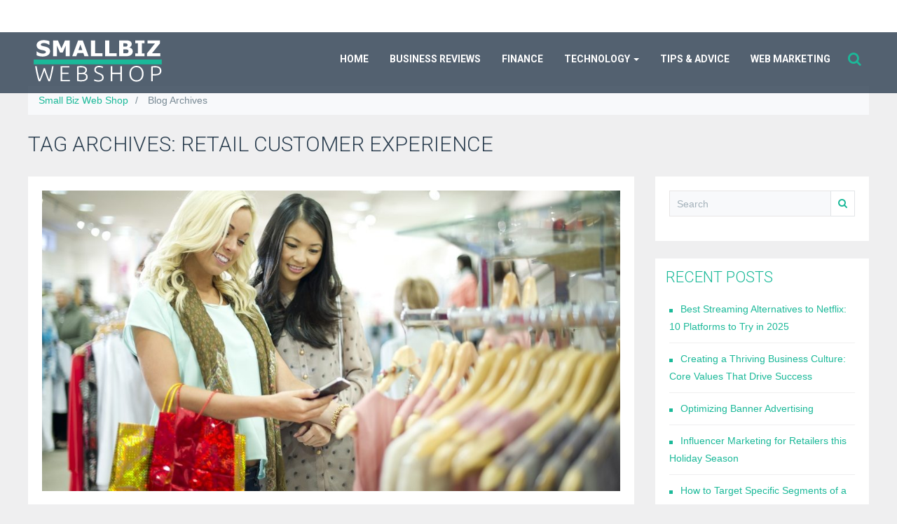

--- FILE ---
content_type: text/html; charset=UTF-8
request_url: http://smallbizwebshop.com/tag/retail-customer-experience/
body_size: 35975
content:
<!DOCTYPE html>
<!--[if lt IE 9]>
<html class="ie lt-ie9" lang="en-US" prefix="og: http://ogp.me/ns#">
<![endif]-->
<!--[if !(IE 7) | !(IE 8)  ]><!-->
<html lang="en-US" prefix="og: http://ogp.me/ns#">
<!--<![endif]-->
<head>
    <meta charset="UTF-8"/>
    <meta name="viewport" content="width=device-width"/>
    <title>retail customer experience Archives - Small Biz Web Shop</title>
    <link rel="profile" href="http://gmpg.org/xfn/11"/>
    <link rel="pingback" href="http://smallbizwebshop.com/xmlrpc.php"/>

    <title>retail customer experience Archives - Small Biz Web Shop</title>

<!-- This site is optimized with the Yoast SEO plugin v3.0.6 - https://yoast.com/wordpress/plugins/seo/ -->
<link rel="canonical" href="http://smallbizwebshop.com/tag/retail-customer-experience/" />
<meta property="og:locale" content="en_US" />
<meta property="og:type" content="object" />
<meta property="og:title" content="retail customer experience Archives - Small Biz Web Shop" />
<meta property="og:url" content="http://smallbizwebshop.com/tag/retail-customer-experience/" />
<meta property="og:site_name" content="Small Biz Web Shop" />
<meta name="twitter:card" content="summary"/>
<meta name="twitter:title" content="retail customer experience Archives - Small Biz Web Shop"/>
<!-- / Yoast SEO plugin. -->

<link rel='dns-prefetch' href='//cdnjs.cloudflare.com' />
<link rel='dns-prefetch' href='//fonts.googleapis.com' />
<link rel='dns-prefetch' href='//s.w.org' />
<link rel="alternate" type="application/rss+xml" title="Small Biz Web Shop &raquo; Feed" href="http://smallbizwebshop.com/feed/" />
<link rel="alternate" type="application/rss+xml" title="Small Biz Web Shop &raquo; Comments Feed" href="http://smallbizwebshop.com/comments/feed/" />
<link rel="alternate" type="application/rss+xml" title="Small Biz Web Shop &raquo; retail customer experience Tag Feed" href="http://smallbizwebshop.com/tag/retail-customer-experience/feed/" />
		<script type="text/javascript">
			window._wpemojiSettings = {"baseUrl":"https:\/\/s.w.org\/images\/core\/emoji\/2.2.1\/72x72\/","ext":".png","svgUrl":"https:\/\/s.w.org\/images\/core\/emoji\/2.2.1\/svg\/","svgExt":".svg","source":{"concatemoji":"http:\/\/smallbizwebshop.com\/wp-includes\/js\/wp-emoji-release.min.js?ver=4.7.29"}};
			!function(t,a,e){var r,n,i,o=a.createElement("canvas"),l=o.getContext&&o.getContext("2d");function c(t){var e=a.createElement("script");e.src=t,e.defer=e.type="text/javascript",a.getElementsByTagName("head")[0].appendChild(e)}for(i=Array("flag","emoji4"),e.supports={everything:!0,everythingExceptFlag:!0},n=0;n<i.length;n++)e.supports[i[n]]=function(t){var e,a=String.fromCharCode;if(!l||!l.fillText)return!1;switch(l.clearRect(0,0,o.width,o.height),l.textBaseline="top",l.font="600 32px Arial",t){case"flag":return(l.fillText(a(55356,56826,55356,56819),0,0),o.toDataURL().length<3e3)?!1:(l.clearRect(0,0,o.width,o.height),l.fillText(a(55356,57331,65039,8205,55356,57096),0,0),e=o.toDataURL(),l.clearRect(0,0,o.width,o.height),l.fillText(a(55356,57331,55356,57096),0,0),e!==o.toDataURL());case"emoji4":return l.fillText(a(55357,56425,55356,57341,8205,55357,56507),0,0),e=o.toDataURL(),l.clearRect(0,0,o.width,o.height),l.fillText(a(55357,56425,55356,57341,55357,56507),0,0),e!==o.toDataURL()}return!1}(i[n]),e.supports.everything=e.supports.everything&&e.supports[i[n]],"flag"!==i[n]&&(e.supports.everythingExceptFlag=e.supports.everythingExceptFlag&&e.supports[i[n]]);e.supports.everythingExceptFlag=e.supports.everythingExceptFlag&&!e.supports.flag,e.DOMReady=!1,e.readyCallback=function(){e.DOMReady=!0},e.supports.everything||(r=function(){e.readyCallback()},a.addEventListener?(a.addEventListener("DOMContentLoaded",r,!1),t.addEventListener("load",r,!1)):(t.attachEvent("onload",r),a.attachEvent("onreadystatechange",function(){"complete"===a.readyState&&e.readyCallback()})),(r=e.source||{}).concatemoji?c(r.concatemoji):r.wpemoji&&r.twemoji&&(c(r.twemoji),c(r.wpemoji)))}(window,document,window._wpemojiSettings);
		</script>
		<style type="text/css">
img.wp-smiley,
img.emoji {
	display: inline !important;
	border: none !important;
	box-shadow: none !important;
	height: 1em !important;
	width: 1em !important;
	margin: 0 .07em !important;
	vertical-align: -0.1em !important;
	background: none !important;
	padding: 0 !important;
}
</style>
<link rel='stylesheet' id='smartlib_bootstrap-css'  href='http://smallbizwebshop.com/wp-content/themes/bootframe-core/assets/css/bootstrap.css?ver=1.1.3' type='text/css' media='all' />
<link rel='stylesheet' id='smartlib_font_awesome-css'  href='http://smallbizwebshop.com/wp-content/themes/bootframe-core/assets/vendor/font-awesome/css/font-awesome.min.css?ver=1.1.3' type='text/css' media='all' />
<link rel='stylesheet' id='smartlib_prettyphoto-css'  href='http://smallbizwebshop.com/wp-content/themes/bootframe-core/assets/vendor/prettyPhoto/css/prettyPhoto.css?ver=1.1.3' type='text/css' media='all' />
<link rel='stylesheet' id='smartlib_main-css'  href='http://smallbizwebshop.com/wp-content/themes/bootframe-core/style.css?ver=1.1.3' type='text/css' media='all' />
<style id='smartlib_main-inline-css' type='text/css'>
@media (min-width:1200px) {.container, .smartlib-content-section,.smartlib-full-strech-section .panel-row-style{width:1200px}#sidebar{width:320px}#page{width:880px}}
</style>
<link rel='stylesheet' id='smartlib_flexislider-css'  href='http://smallbizwebshop.com/wp-content/themes/bootframe-core/assets/vendor/flexslider/flexslider.css?ver=1.1.3' type='text/css' media='all' />
<link rel='stylesheet' id='smartlib_animate-css'  href='http://smallbizwebshop.com/wp-content/themes/bootframe-core/assets/css/animate.css?ver=1.1.3' type='text/css' media='all' />
<link rel='stylesheet' id='apss-font-awesome-css'  href='//cdnjs.cloudflare.com/ajax/libs/font-awesome/4.4.0/css/font-awesome.min.css?ver=4.0.2' type='text/css' media='all' />
<link rel='stylesheet' id='apss-font-opensans-css'  href='//fonts.googleapis.com/css?family=Open+Sans&#038;ver=4.7.29' type='text/css' media='all' />
<link rel='stylesheet' id='apss-frontend-css-css'  href='http://smallbizwebshop.com/wp-content/plugins/accesspress-social-share/css/frontend.css?ver=4.0.2' type='text/css' media='all' />
<script type='text/javascript' src='http://smallbizwebshop.com/wp-includes/js/jquery/jquery.js?ver=1.12.4'></script>
<script type='text/javascript' src='http://smallbizwebshop.com/wp-includes/js/jquery/jquery-migrate.min.js?ver=1.4.1'></script>
<script type='text/javascript' src='http://smallbizwebshop.com/wp-content/themes/bootframe-core/assets/vendor/flexslider/jquery.flexslider-min.js'></script>
<script type='text/javascript' src='http://smallbizwebshop.com/wp-content/themes/bootframe-core/assets/vendor/prettyPhoto/js/jquery.prettyPhoto.js'></script>
<link rel='https://api.w.org/' href='http://smallbizwebshop.com/wp-json/' />
<link rel="EditURI" type="application/rsd+xml" title="RSD" href="http://smallbizwebshop.com/xmlrpc.php?rsd" />
<link rel="wlwmanifest" type="application/wlwmanifest+xml" href="http://smallbizwebshop.com/wp-includes/wlwmanifest.xml" /> 
<meta name="generator" content="WordPress 4.7.29" />

</head>

<body class="archive tag tag-retail-customer-experience tag-41 smartlib-body-has-topbar smartlib-body-navigation-fixed">
            <div class="smartlib-pre-loader">
                <div class="smartlib-load-icon">

                    <div class="smartlib-spinner">
                        <i class="fa fa-spinner fa-pulse  fa-3x fa-spin"></i>
                    </div>
                </div>
            </div>
        <!-- Navigation -->
<nav
    class="navbar navbar-inverse  navbar-default  smartlib-navbar smartlib-default-top-navbar smartlib-navbar-with-search navbar-fixed-top"
    role="navigation">

    <div class="smartlib-top-navbar">
    <div class="container">
        <div class="row">

            <div class="col-xs-7 col-md-9">

                    
                    
                    <p class="smartlib-top-bar-info"></p>

            </div>
            <div class="col-xs-5 col-md-3 hidden-xs">

            <ul class="list-inline  smartlib-social-icons-navbar pull-right">

                

            </ul>
                    </div>


        </div>
    </div>
</div>

    <div class="smartlib-bottom-navbar">
        <div class="container">
            <div class="row smartlib-expand-row">
                <div class="col-lg-4">
                    <h4 class="smartlib-logo-header" itemprop="headline">    <a href="http://smallbizwebshop.com/"
       title="Small Biz Web Shop"
       rel="home"
       class="smartlib-site-logo smartlib-image-logo-link">
                    <img src="http://smallbizwebshop.com/wp-content/uploads/2015/11/smallbizlogo.png"
                 alt="Small Biz Web Shop"/>
        </a>
    </h4>                </div>
                <div class="col-lg-8">
                    <!-- Brand and toggle get grouped for better mobile display -->
                    <div class="smartlib-search-navigation-area">
                        <div class="navbar-header">
                            <button type="button" class="navbar-toggle" data-toggle="collapse"
                                    data-target="#bs-example-navbar-collapse-1">
                                <span class="sr-only">Toggle navigation</span>
                                <span class="icon-bar"></span>
                                <span class="icon-bar"></span>
                                <span class="icon-bar"></span>
                            </button>

                        </div>

                        <!-- Collect the nav links, forms, and other content for toggling -->
                        <div class="collapse navbar-collapse" id="bs-example-navbar-collapse-1">
                            <div class="menu-menu-container"><ul id="menu-menu" class="nav navbar-nav navbar-right smartlib-menu smartlib-navbar-menu"><li id="menu-item-9" class="menu-item menu-item-type-custom menu-item-object-custom menu-item-home menu-item-9"><a title="Home" href="http://smallbizwebshop.com">Home</a></li>
<li id="menu-item-10" class="menu-item menu-item-type-taxonomy menu-item-object-category menu-item-10"><a title="Business Reviews" href="http://smallbizwebshop.com/category/business-reviews/">Business Reviews</a></li>
<li id="menu-item-11" class="menu-item menu-item-type-taxonomy menu-item-object-category menu-item-11"><a title="Finance" href="http://smallbizwebshop.com/category/finance/">Finance</a></li>
<li id="menu-item-12" class="menu-item menu-item-type-taxonomy menu-item-object-category menu-item-has-children menu-item-12 dropdown"><a title="Technology" href="#" data-toggle="dropdown" class="dropdown-toggle" aria-haspopup="true">Technology <span class="caret"></span></a>
<ul role="menu" class=" dropdown-menu">
	<li id="menu-item-14" class="menu-item menu-item-type-taxonomy menu-item-object-category menu-item-14"><a title="Training" href="http://smallbizwebshop.com/category/training/">Training</a></li>
</ul>
</li>
<li id="menu-item-13" class="menu-item menu-item-type-taxonomy menu-item-object-category menu-item-13"><a title="Tips &amp; Advice" href="http://smallbizwebshop.com/category/tips-advice/">Tips &#038; Advice</a></li>
<li id="menu-item-15" class="menu-item menu-item-type-taxonomy menu-item-object-category menu-item-15"><a title="Web Marketing" href="http://smallbizwebshop.com/category/web-marketing/">Web Marketing</a></li>
</ul></div>

                        </div>

                        <form id="searchForm" class="smartlib-navbar-search-form pull-right"
      action="http://smallbizwebshop.com/" method="get"
      novalidate="novalidate">
    <a href="#" class="btn smartlib-search-close-form smartlib-btn-close"></a>

    <div class="input-group">
        <input id="search-input" type="text" name="s"
               placeholder="Search for ..." value="">
								<span class="input-group-btn">
									<button class="btn btn-default btn-sm smartlib-search-btn" type="submit"><i
                                            class="fa fa-search"></i></button>
								</span>
    </div>
</form>
                    </div>
                    <!-- /.navbar-collapse -->
                </div>
            </div>
        </div>
    </div>


    </div>
    <!-- /.container -->
</nav>
<!-- END Navigation -->
	<section class="smartlib-content-section container">
		<ol class="breadcrumb"><li><a href="http://smallbizwebshop.com">Small Biz Web Shop</a><span class="smartlib-separator">/</span></li>                <li>Blog Archives</li>
                </ol>		<header class="archive-header smartlib-above-content-header">
			<h1 class="archive-title">Tag Archives: <span>retail customer experience</span></h1>

			
		</header><!-- .archive-header -->
	</section>

	<section class="smartlib-content-section container">
	<div id="page" role="main" class="smartlib-left-content">
	<article id="post-180" class="smartlib-article-box smartlib-article-wide-box post-180 post type-post status-publish format-standard has-post-thumbnail hentry category-marketing-advice tag-retail-customer-experience tag-retail-customer-experience-improvement tag-retail-customer-experience-news tag-retail-customer-experience-tips">

            <div class="smartlib-thumbnail-outer">
                                    
        <a href="http://smallbizwebshop.com/4-ways-to-compete-using-retail-customer-experience/" aria-hidden="true">
            <img width="1000" height="520" src="http://smallbizwebshop.com/wp-content/uploads/2017/02/smallbizwebshop-jan-2017-1000x520.jpg" class="attachment-smartlib-content-wide size-smartlib-content-wide wp-post-image" alt="4 Ways to compete using retail customer experience" />        </a>

            </div>
    
    <div class="smartlib-content-container">
    <header class="entry-header">
        <h3 class="entry-title">
            <a href="http://smallbizwebshop.com/4-ways-to-compete-using-retail-customer-experience/"
               title="Permalink to 4 Ways to compete using retail customer experience"
               rel="bookmark">4 Ways to compete using retail customer experience</a>
        </h3>
            <p class="smartlib-meta-line">


                <span class="smartlib-data-line smartlib-force-display"><i class="fa fa-calendar"></i> <a href="http://smallbizwebshop.com/4-ways-to-compete-using-retail-customer-experience/" rel="bookmark"><time class="entry-date published" datetime="2017-01-13T05:08:12+00:00">January 13, 2017</time></a></span>    </p>

    </header>

    <div class="smartlib-entry-content entry-content">
        <p style="text-align: justify;">Article Written by : <a href="http://visibletheory.com">Visible Theory</a></p>
<p>Standing out in a competitive market in areas like price can be a battle that can never be won. However, providing your customers with a retail experience that will keep customers coming back for more is a sensible way to retain your market share. Here are a few ways in which you can increase your customer’s in-store experience.</p>
<p style="text-align: justify;">Incorporate social media into your in-store experience – Since social media is an important aspect of most people&#8217;s lives, including social media access within your store, is a smart idea. For example, you could include a selfie booth near your dressing rooms, so your customers can upload their outfits or check with friends which ones they should buy.</p>
<p style="text-align: justify;">Create in-store experiences relevant to what you sell – In-store experiences are great to give the customer a little bit more than visiting the store to purchase an item. For example, a bookstore could have author readings and a book signing.</p>
<p style="text-align: justify;">Whet your customers’ appetites – Including a coffee shop or an eatery in your store is a great way to invite your customers in and allow them to browse.</p>
<p style="text-align: justify;">Emphasize the experience of owning the product – This should be an important goal of your company’s marketing and sales team. You can do this by conveying how the product will help you perform an experience. For example, advertising depicting the experience of surfing by owning a custom-made wetsuit.</p>
<p>&nbsp;</p>
    </div>
    <!-- .entry-content -->
        <p class="smartlib-meta-line smartlib-footer-meta-line">
                    <span
                class="smartlib-metaline smartlib-author-line vcard">Published by:  <a href="http://smallbizwebshop.com/author/submit/" title="Posts by admin" rel="author">admin</a> </span>
                <span class="pull-right">            <a href="http://smallbizwebshop.com/4-ways-to-compete-using-retail-customer-experience/#respond"><i class="fa fa-comments" data-toggle="tooltip"
                                                            data-placement="top" title=""
                                                            data-original-title="Comments"></i> 0            </a>
        </span>
    </p>
    </div>
    <!-- END smartlib-content-container -->
</article>


	


	</div><!-- #page -->

            <section id="sidebar"
                     class="smartlib-right-sidebar">
                <ul class="smartlib-layout-list smartlib-column-list smartlib-sm-2-columns-list">        <li><div id="search-2" class="panel widget smartlib-widget bootframe_widget_search">        <div class="panel-body smartlib-inside-box">
            <form role="search" method="get" id="searchform-content" action="http://smallbizwebshop.com/">


<div class="input-group">
        <input type="text" value="" name="s" class="smartlib-form-control"
               placeholder="Search">

<span class="input-group-btn">
    <button class="btn btn-default">
        <i class="fa fa-search"></i>
    </button>

    </span>
</div>

</form>        </div>
        </div></li>		<li><div id="recent-posts-2" class="panel widget smartlib-widget widget_recent_entries">		<header class="panel-heading smartlib-widget-header"><h3 class="panel-title">Recent Posts</h3></header>		<ul>
					<li>
				<a href="http://smallbizwebshop.com/best-streaming-alternatives-to-netflix-10-platforms-to-try-in-2025/">Best Streaming Alternatives to Netflix: 10 Platforms to Try in 2025</a>
						</li>
					<li>
				<a href="http://smallbizwebshop.com/creating-a-thriving-business-culture-core-values-that-drive-success/">Creating a Thriving Business Culture: Core Values That Drive Success</a>
						</li>
					<li>
				<a href="http://smallbizwebshop.com/optimizing-banner-advertising/">Optimizing Banner Advertising</a>
						</li>
					<li>
				<a href="http://smallbizwebshop.com/influencer-marketing-for-retailers-this-holiday-season/">Influencer Marketing for Retailers this Holiday Season</a>
						</li>
					<li>
				<a href="http://smallbizwebshop.com/how-to-target-specific-segments-of-a-market/">How to Target Specific Segments of a Market</a>
						</li>
				</ul>
		</div></li>		<li><div id="archives-2" class="panel widget smartlib-widget widget_archive"><header class="panel-heading smartlib-widget-header"><h3 class="panel-title">Archives</h3></header>		<ul>
			<li><a href='http://smallbizwebshop.com/2025/04/'>April 2025</a></li>
	<li><a href='http://smallbizwebshop.com/2025/02/'>February 2025</a></li>
	<li><a href='http://smallbizwebshop.com/2024/10/'>October 2024</a></li>
	<li><a href='http://smallbizwebshop.com/2024/09/'>September 2024</a></li>
	<li><a href='http://smallbizwebshop.com/2024/08/'>August 2024</a></li>
	<li><a href='http://smallbizwebshop.com/2024/07/'>July 2024</a></li>
	<li><a href='http://smallbizwebshop.com/2024/02/'>February 2024</a></li>
	<li><a href='http://smallbizwebshop.com/2021/10/'>October 2021</a></li>
	<li><a href='http://smallbizwebshop.com/2019/05/'>May 2019</a></li>
	<li><a href='http://smallbizwebshop.com/2018/12/'>December 2018</a></li>
	<li><a href='http://smallbizwebshop.com/2018/11/'>November 2018</a></li>
	<li><a href='http://smallbizwebshop.com/2018/08/'>August 2018</a></li>
	<li><a href='http://smallbizwebshop.com/2018/07/'>July 2018</a></li>
	<li><a href='http://smallbizwebshop.com/2018/06/'>June 2018</a></li>
	<li><a href='http://smallbizwebshop.com/2018/05/'>May 2018</a></li>
	<li><a href='http://smallbizwebshop.com/2018/03/'>March 2018</a></li>
	<li><a href='http://smallbizwebshop.com/2018/02/'>February 2018</a></li>
	<li><a href='http://smallbizwebshop.com/2018/01/'>January 2018</a></li>
	<li><a href='http://smallbizwebshop.com/2017/12/'>December 2017</a></li>
	<li><a href='http://smallbizwebshop.com/2017/11/'>November 2017</a></li>
	<li><a href='http://smallbizwebshop.com/2017/09/'>September 2017</a></li>
	<li><a href='http://smallbizwebshop.com/2017/08/'>August 2017</a></li>
	<li><a href='http://smallbizwebshop.com/2017/06/'>June 2017</a></li>
	<li><a href='http://smallbizwebshop.com/2017/05/'>May 2017</a></li>
	<li><a href='http://smallbizwebshop.com/2017/03/'>March 2017</a></li>
	<li><a href='http://smallbizwebshop.com/2017/01/'>January 2017</a></li>
	<li><a href='http://smallbizwebshop.com/2016/12/'>December 2016</a></li>
	<li><a href='http://smallbizwebshop.com/2016/11/'>November 2016</a></li>
	<li><a href='http://smallbizwebshop.com/2016/10/'>October 2016</a></li>
	<li><a href='http://smallbizwebshop.com/2016/09/'>September 2016</a></li>
	<li><a href='http://smallbizwebshop.com/2016/07/'>July 2016</a></li>
	<li><a href='http://smallbizwebshop.com/2016/06/'>June 2016</a></li>
	<li><a href='http://smallbizwebshop.com/2016/03/'>March 2016</a></li>
	<li><a href='http://smallbizwebshop.com/2016/02/'>February 2016</a></li>
	<li><a href='http://smallbizwebshop.com/2015/11/'>November 2015</a></li>
	<li><a href='http://smallbizwebshop.com/2015/10/'>October 2015</a></li>
	<li><a href='http://smallbizwebshop.com/2015/08/'>August 2015</a></li>
	<li><a href='http://smallbizwebshop.com/2015/06/'>June 2015</a></li>
	<li><a href='http://smallbizwebshop.com/2015/03/'>March 2015</a></li>
	<li><a href='http://smallbizwebshop.com/2015/01/'>January 2015</a></li>
	<li><a href='http://smallbizwebshop.com/2014/12/'>December 2014</a></li>
	<li><a href='http://smallbizwebshop.com/2014/10/'>October 2014</a></li>
	<li><a href='http://smallbizwebshop.com/2014/09/'>September 2014</a></li>
	<li><a href='http://smallbizwebshop.com/2014/08/'>August 2014</a></li>
	<li><a href='http://smallbizwebshop.com/2012/04/'>April 2012</a></li>
		</ul>
		</div></li><li><div id="categories-2" class="panel widget smartlib-widget widget_categories"><header class="panel-heading smartlib-widget-header"><h3 class="panel-title">Categories</h3></header>		<ul>
	<li class="cat-item cat-item-59"><a href="http://smallbizwebshop.com/category/business/" >Business</a>
</li>
	<li class="cat-item cat-item-3"><a href="http://smallbizwebshop.com/category/business-reviews/" >Business Reviews</a>
</li>
	<li class="cat-item cat-item-49"><a href="http://smallbizwebshop.com/category/business-services/" >Business Services</a>
</li>
	<li class="cat-item cat-item-58"><a href="http://smallbizwebshop.com/category/business-tips/" >Business Tips</a>
</li>
	<li class="cat-item cat-item-7"><a href="http://smallbizwebshop.com/category/finance/" >Finance</a>
</li>
	<li class="cat-item cat-item-62"><a href="http://smallbizwebshop.com/category/marketing/" >Marketing</a>
</li>
	<li class="cat-item cat-item-28"><a href="http://smallbizwebshop.com/category/marketing-advice/" >Marketing Advice</a>
</li>
	<li class="cat-item cat-item-29"><a href="http://smallbizwebshop.com/category/merchant-accounts/" >Merchant Accounts</a>
</li>
	<li class="cat-item cat-item-27"><a href="http://smallbizwebshop.com/category/reputation-management/" >Reputation Management</a>
</li>
	<li class="cat-item cat-item-9"><a href="http://smallbizwebshop.com/category/security/" >Security</a>
</li>
	<li class="cat-item cat-item-72"><a href="http://smallbizwebshop.com/category/social-media-marketing/" >Social Media Marketing</a>
</li>
	<li class="cat-item cat-item-5"><a href="http://smallbizwebshop.com/category/technology/" >Technology</a>
</li>
	<li class="cat-item cat-item-4"><a href="http://smallbizwebshop.com/category/tips-advice/" >Tips &amp; Advice</a>
</li>
	<li class="cat-item cat-item-1"><a href="http://smallbizwebshop.com/category/uncategorized/" >Uncategorized</a>
</li>
	<li class="cat-item cat-item-56"><a href="http://smallbizwebshop.com/category/web-design/" >web design</a>
</li>
	<li class="cat-item cat-item-57"><a href="http://smallbizwebshop.com/category/web-hosting-development/" >Web Hosting &amp; Development</a>
</li>
	<li class="cat-item cat-item-2"><a href="http://smallbizwebshop.com/category/web-marketing/" >Web Marketing</a>
</li>
		</ul>
</div></li><li><div id="tag_cloud-2" class="panel widget smartlib-widget widget_tag_cloud"><header class="panel-heading smartlib-widget-header"><h3 class="panel-title">Tags</h3></header><div class="tagcloud"><a href='http://smallbizwebshop.com/tag/banner-advertising/' class='tag-link-76 tag-link-position-1' title='1 topic' style='font-size: 8pt;'>banner advertising</a>
<a href='http://smallbizwebshop.com/tag/business/' class='tag-link-78 tag-link-position-2' title='2 topics' style='font-size: 11.876923076923pt;'>Business</a>
<a href='http://smallbizwebshop.com/tag/business-insurance/' class='tag-link-19 tag-link-position-3' title='1 topic' style='font-size: 8pt;'>business insurance</a>
<a href='http://smallbizwebshop.com/tag/business-theft/' class='tag-link-21 tag-link-position-4' title='1 topic' style='font-size: 8pt;'>business theft</a>
<a href='http://smallbizwebshop.com/tag/digital-marketing/' class='tag-link-11 tag-link-position-5' title='1 topic' style='font-size: 8pt;'>digital marketing</a>
<a href='http://smallbizwebshop.com/tag/election/' class='tag-link-68 tag-link-position-6' title='1 topic' style='font-size: 8pt;'>Election</a>
<a href='http://smallbizwebshop.com/tag/email-advertising/' class='tag-link-24 tag-link-position-7' title='1 topic' style='font-size: 8pt;'>email advertising</a>
<a href='http://smallbizwebshop.com/tag/email-marketing/' class='tag-link-23 tag-link-position-8' title='1 topic' style='font-size: 8pt;'>email marketing</a>
<a href='http://smallbizwebshop.com/tag/executive-coaching/' class='tag-link-61 tag-link-position-9' title='1 topic' style='font-size: 8pt;'>Executive Coaching</a>
<a href='http://smallbizwebshop.com/tag/helpdesk/' class='tag-link-12 tag-link-position-10' title='1 topic' style='font-size: 8pt;'>helpdesk</a>
<a href='http://smallbizwebshop.com/tag/herb-kimble/' class='tag-link-60 tag-link-position-11' title='1 topic' style='font-size: 8pt;'>herb kimble</a>
<a href='http://smallbizwebshop.com/tag/instagram/' class='tag-link-74 tag-link-position-12' title='1 topic' style='font-size: 8pt;'>Instagram</a>
<a href='http://smallbizwebshop.com/tag/insurance/' class='tag-link-18 tag-link-position-13' title='1 topic' style='font-size: 8pt;'>insurance</a>
<a href='http://smallbizwebshop.com/tag/it/' class='tag-link-13 tag-link-position-14' title='1 topic' style='font-size: 8pt;'>IT</a>
<a href='http://smallbizwebshop.com/tag/john-zogby/' class='tag-link-67 tag-link-position-15' title='1 topic' style='font-size: 8pt;'>John Zogby</a>
<a href='http://smallbizwebshop.com/tag/marketers/' class='tag-link-16 tag-link-position-16' title='1 topic' style='font-size: 8pt;'>marketers</a>
<a href='http://smallbizwebshop.com/tag/marketing/' class='tag-link-15 tag-link-position-17' title='8 topics' style='font-size: 22pt;'>marketing</a>
<a href='http://smallbizwebshop.com/tag/marketing-strategy/' class='tag-link-45 tag-link-position-18' title='1 topic' style='font-size: 8pt;'>marketing strategy</a>
<a href='http://smallbizwebshop.com/tag/marketing-strategy-development/' class='tag-link-46 tag-link-position-19' title='1 topic' style='font-size: 8pt;'>marketing strategy development</a>
<a href='http://smallbizwebshop.com/tag/marketing-strategy-news/' class='tag-link-48 tag-link-position-20' title='1 topic' style='font-size: 8pt;'>marketing strategy news</a>
<a href='http://smallbizwebshop.com/tag/marketing-strategy-tips/' class='tag-link-47 tag-link-position-21' title='1 topic' style='font-size: 8pt;'>marketing strategy tips</a>
<a href='http://smallbizwebshop.com/tag/merchant-accounts/' class='tag-link-22 tag-link-position-22' title='1 topic' style='font-size: 8pt;'>merchant accounts</a>
<a href='http://smallbizwebshop.com/tag/netflex/' class='tag-link-80 tag-link-position-23' title='1 topic' style='font-size: 8pt;'>NetFlex</a>
<a href='http://smallbizwebshop.com/tag/online-marketing/' class='tag-link-65 tag-link-position-24' title='1 topic' style='font-size: 8pt;'>online marketing</a>
<a href='http://smallbizwebshop.com/tag/outsourcing-cons/' class='tag-link-55 tag-link-position-25' title='1 topic' style='font-size: 8pt;'>outsourcing cons</a>
<a href='http://smallbizwebshop.com/tag/outsourcing-news/' class='tag-link-52 tag-link-position-26' title='1 topic' style='font-size: 8pt;'>outsourcing news</a>
<a href='http://smallbizwebshop.com/tag/outsourcing-perks/' class='tag-link-54 tag-link-position-27' title='1 topic' style='font-size: 8pt;'>outsourcing perks</a>
<a href='http://smallbizwebshop.com/tag/outsourcing-tips/' class='tag-link-53 tag-link-position-28' title='1 topic' style='font-size: 8pt;'>outsourcing tips</a>
<a href='http://smallbizwebshop.com/tag/polling/' class='tag-link-71 tag-link-position-29' title='1 topic' style='font-size: 8pt;'>Polling</a>
<a href='http://smallbizwebshop.com/tag/retail-customer-experience-tips/' class='tag-link-43 tag-link-position-30' title='1 topic' style='font-size: 8pt;'>retail customer experience tips</a>
<a href='http://smallbizwebshop.com/tag/rogers-cowan/' class='tag-link-26 tag-link-position-31' title='1 topic' style='font-size: 8pt;'>rogers &amp; cowan</a>
<a href='http://smallbizwebshop.com/tag/search-engine-optimization/' class='tag-link-66 tag-link-position-32' title='1 topic' style='font-size: 8pt;'>search engine optimization</a>
<a href='http://smallbizwebshop.com/tag/sem/' class='tag-link-64 tag-link-position-33' title='1 topic' style='font-size: 8pt;'>sem</a>
<a href='http://smallbizwebshop.com/tag/seo/' class='tag-link-63 tag-link-position-34' title='1 topic' style='font-size: 8pt;'>seo</a>
<a href='http://smallbizwebshop.com/tag/services/' class='tag-link-79 tag-link-position-35' title='1 topic' style='font-size: 8pt;'>Services</a>
<a href='http://smallbizwebshop.com/tag/shipping/' class='tag-link-17 tag-link-position-36' title='1 topic' style='font-size: 8pt;'>shipping</a>
<a href='http://smallbizwebshop.com/tag/small-businesses-news/' class='tag-link-51 tag-link-position-37' title='1 topic' style='font-size: 8pt;'>small businesses news</a>
<a href='http://smallbizwebshop.com/tag/small-businesses-tips/' class='tag-link-50 tag-link-position-38' title='1 topic' style='font-size: 8pt;'>small businesses tips</a>
<a href='http://smallbizwebshop.com/tag/social-media/' class='tag-link-77 tag-link-position-39' title='2 topics' style='font-size: 11.876923076923pt;'>Social Media</a>
<a href='http://smallbizwebshop.com/tag/technology/' class='tag-link-14 tag-link-position-40' title='1 topic' style='font-size: 8pt;'>technology</a>
<a href='http://smallbizwebshop.com/tag/tiktok/' class='tag-link-75 tag-link-position-41' title='1 topic' style='font-size: 8pt;'>TikTok</a>
<a href='http://smallbizwebshop.com/tag/time-tracking-software/' class='tag-link-20 tag-link-position-42' title='1 topic' style='font-size: 8pt;'>time tracking software</a>
<a href='http://smallbizwebshop.com/tag/trump/' class='tag-link-70 tag-link-position-43' title='1 topic' style='font-size: 8pt;'>Trump</a>
<a href='http://smallbizwebshop.com/tag/voters/' class='tag-link-69 tag-link-position-44' title='1 topic' style='font-size: 8pt;'>Voters</a>
<a href='http://smallbizwebshop.com/tag/youtube/' class='tag-link-73 tag-link-position-45' title='1 topic' style='font-size: 8pt;'>Youtube</a></div>
</div></li>        </ul>
                </section>
        </section>

<footer class="smartlib-footer-area ">
    <!--Footer sidebar-->

                            <section class="smartlib-content-section smartlib-dark-section smartlib-full-width-section">
                <div class="container smartlib-footer-sidebar">

                    <div class="row">
                                            </div>
                </div>
            </section>
        
    <!--END Footer sidebar-->
    <!--Footer bottom - customizer-->
    <section class="smartlib-content-section smartlib-bottom-footer">
        <div class="container">

            <div class="row">

                <div class="col-lg-6">
                    <p></p>
                </div>
                <div class="col-lg-6">
                                <ul class="list-inline  smartlib-social-icons-navbar pull-right">

                

            </ul>
                        </div>
            </div>
        </div>
    </section>
    <!--END Footer bottom - customizer-->
</footer>

            <a href="#" class="btn btn-primary smartlib-btn-go-top animated" id="scroll-top-top"><i
                    class="fa fa-chevron-up"></i></a>
        <script type='text/javascript' src='http://smallbizwebshop.com/wp-content/themes/bootframe-core/assets/js/bootstrap.min.js'></script>
<script type='text/javascript' src='http://smallbizwebshop.com/wp-content/themes/bootframe-core/assets/js/classie.js'></script>
<script type='text/javascript' src='http://smallbizwebshop.com/wp-content/themes/bootframe-core/assets/js/cbpAnimatedHeader.min.js'></script>
<script type='text/javascript' src='http://smallbizwebshop.com/wp-content/themes/bootframe-core/assets/vendor/modernizr.custom.09812.js'></script>
<script type='text/javascript' src='http://smallbizwebshop.com/wp-content/themes/bootframe-core/assets/js/jquery.waypoints.min.js'></script>
<script type='text/javascript' src='http://smallbizwebshop.com/wp-content/themes/bootframe-core/assets/js/jquery.countTo.js'></script>
<script type='text/javascript' src='http://smallbizwebshop.com/wp-content/themes/bootframe-core/assets/vendor/jquery.shuffle.js'></script>
<script type='text/javascript' src='http://smallbizwebshop.com/wp-content/themes/bootframe-core/assets/js/main.js'></script>
<script type='text/javascript'>
/* <![CDATA[ */
var frontend_ajax_object = {"ajax_url":"http:\/\/smallbizwebshop.com\/wp-admin\/admin-ajax.php","ajax_nonce":"76fe0068d4"};
/* ]]> */
</script>
<script type='text/javascript' src='http://smallbizwebshop.com/wp-content/plugins/accesspress-social-share/js/frontend.js?ver=4.0.2'></script>
<script type='text/javascript' src='http://smallbizwebshop.com/wp-includes/js/wp-embed.min.js?ver=4.7.29'></script>

</body>
</html>
